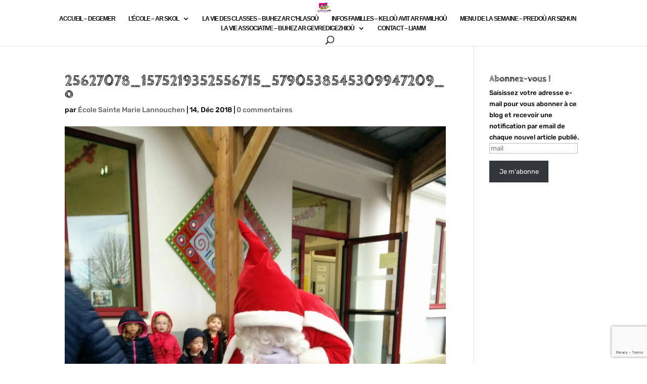

--- FILE ---
content_type: text/html; charset=utf-8
request_url: https://www.google.com/recaptcha/api2/anchor?ar=1&k=6LdCSHQcAAAAAMSJ3ESDbhBI8_nwbrPgzUvNUyYy&co=aHR0cHM6Ly9lY29sZXNhaW50ZW1hcmllbGFuZGl2aXNpYXUuZnI6NDQz&hl=en&v=PoyoqOPhxBO7pBk68S4YbpHZ&size=invisible&anchor-ms=20000&execute-ms=30000&cb=vpzllprlbu4g
body_size: 48661
content:
<!DOCTYPE HTML><html dir="ltr" lang="en"><head><meta http-equiv="Content-Type" content="text/html; charset=UTF-8">
<meta http-equiv="X-UA-Compatible" content="IE=edge">
<title>reCAPTCHA</title>
<style type="text/css">
/* cyrillic-ext */
@font-face {
  font-family: 'Roboto';
  font-style: normal;
  font-weight: 400;
  font-stretch: 100%;
  src: url(//fonts.gstatic.com/s/roboto/v48/KFO7CnqEu92Fr1ME7kSn66aGLdTylUAMa3GUBHMdazTgWw.woff2) format('woff2');
  unicode-range: U+0460-052F, U+1C80-1C8A, U+20B4, U+2DE0-2DFF, U+A640-A69F, U+FE2E-FE2F;
}
/* cyrillic */
@font-face {
  font-family: 'Roboto';
  font-style: normal;
  font-weight: 400;
  font-stretch: 100%;
  src: url(//fonts.gstatic.com/s/roboto/v48/KFO7CnqEu92Fr1ME7kSn66aGLdTylUAMa3iUBHMdazTgWw.woff2) format('woff2');
  unicode-range: U+0301, U+0400-045F, U+0490-0491, U+04B0-04B1, U+2116;
}
/* greek-ext */
@font-face {
  font-family: 'Roboto';
  font-style: normal;
  font-weight: 400;
  font-stretch: 100%;
  src: url(//fonts.gstatic.com/s/roboto/v48/KFO7CnqEu92Fr1ME7kSn66aGLdTylUAMa3CUBHMdazTgWw.woff2) format('woff2');
  unicode-range: U+1F00-1FFF;
}
/* greek */
@font-face {
  font-family: 'Roboto';
  font-style: normal;
  font-weight: 400;
  font-stretch: 100%;
  src: url(//fonts.gstatic.com/s/roboto/v48/KFO7CnqEu92Fr1ME7kSn66aGLdTylUAMa3-UBHMdazTgWw.woff2) format('woff2');
  unicode-range: U+0370-0377, U+037A-037F, U+0384-038A, U+038C, U+038E-03A1, U+03A3-03FF;
}
/* math */
@font-face {
  font-family: 'Roboto';
  font-style: normal;
  font-weight: 400;
  font-stretch: 100%;
  src: url(//fonts.gstatic.com/s/roboto/v48/KFO7CnqEu92Fr1ME7kSn66aGLdTylUAMawCUBHMdazTgWw.woff2) format('woff2');
  unicode-range: U+0302-0303, U+0305, U+0307-0308, U+0310, U+0312, U+0315, U+031A, U+0326-0327, U+032C, U+032F-0330, U+0332-0333, U+0338, U+033A, U+0346, U+034D, U+0391-03A1, U+03A3-03A9, U+03B1-03C9, U+03D1, U+03D5-03D6, U+03F0-03F1, U+03F4-03F5, U+2016-2017, U+2034-2038, U+203C, U+2040, U+2043, U+2047, U+2050, U+2057, U+205F, U+2070-2071, U+2074-208E, U+2090-209C, U+20D0-20DC, U+20E1, U+20E5-20EF, U+2100-2112, U+2114-2115, U+2117-2121, U+2123-214F, U+2190, U+2192, U+2194-21AE, U+21B0-21E5, U+21F1-21F2, U+21F4-2211, U+2213-2214, U+2216-22FF, U+2308-230B, U+2310, U+2319, U+231C-2321, U+2336-237A, U+237C, U+2395, U+239B-23B7, U+23D0, U+23DC-23E1, U+2474-2475, U+25AF, U+25B3, U+25B7, U+25BD, U+25C1, U+25CA, U+25CC, U+25FB, U+266D-266F, U+27C0-27FF, U+2900-2AFF, U+2B0E-2B11, U+2B30-2B4C, U+2BFE, U+3030, U+FF5B, U+FF5D, U+1D400-1D7FF, U+1EE00-1EEFF;
}
/* symbols */
@font-face {
  font-family: 'Roboto';
  font-style: normal;
  font-weight: 400;
  font-stretch: 100%;
  src: url(//fonts.gstatic.com/s/roboto/v48/KFO7CnqEu92Fr1ME7kSn66aGLdTylUAMaxKUBHMdazTgWw.woff2) format('woff2');
  unicode-range: U+0001-000C, U+000E-001F, U+007F-009F, U+20DD-20E0, U+20E2-20E4, U+2150-218F, U+2190, U+2192, U+2194-2199, U+21AF, U+21E6-21F0, U+21F3, U+2218-2219, U+2299, U+22C4-22C6, U+2300-243F, U+2440-244A, U+2460-24FF, U+25A0-27BF, U+2800-28FF, U+2921-2922, U+2981, U+29BF, U+29EB, U+2B00-2BFF, U+4DC0-4DFF, U+FFF9-FFFB, U+10140-1018E, U+10190-1019C, U+101A0, U+101D0-101FD, U+102E0-102FB, U+10E60-10E7E, U+1D2C0-1D2D3, U+1D2E0-1D37F, U+1F000-1F0FF, U+1F100-1F1AD, U+1F1E6-1F1FF, U+1F30D-1F30F, U+1F315, U+1F31C, U+1F31E, U+1F320-1F32C, U+1F336, U+1F378, U+1F37D, U+1F382, U+1F393-1F39F, U+1F3A7-1F3A8, U+1F3AC-1F3AF, U+1F3C2, U+1F3C4-1F3C6, U+1F3CA-1F3CE, U+1F3D4-1F3E0, U+1F3ED, U+1F3F1-1F3F3, U+1F3F5-1F3F7, U+1F408, U+1F415, U+1F41F, U+1F426, U+1F43F, U+1F441-1F442, U+1F444, U+1F446-1F449, U+1F44C-1F44E, U+1F453, U+1F46A, U+1F47D, U+1F4A3, U+1F4B0, U+1F4B3, U+1F4B9, U+1F4BB, U+1F4BF, U+1F4C8-1F4CB, U+1F4D6, U+1F4DA, U+1F4DF, U+1F4E3-1F4E6, U+1F4EA-1F4ED, U+1F4F7, U+1F4F9-1F4FB, U+1F4FD-1F4FE, U+1F503, U+1F507-1F50B, U+1F50D, U+1F512-1F513, U+1F53E-1F54A, U+1F54F-1F5FA, U+1F610, U+1F650-1F67F, U+1F687, U+1F68D, U+1F691, U+1F694, U+1F698, U+1F6AD, U+1F6B2, U+1F6B9-1F6BA, U+1F6BC, U+1F6C6-1F6CF, U+1F6D3-1F6D7, U+1F6E0-1F6EA, U+1F6F0-1F6F3, U+1F6F7-1F6FC, U+1F700-1F7FF, U+1F800-1F80B, U+1F810-1F847, U+1F850-1F859, U+1F860-1F887, U+1F890-1F8AD, U+1F8B0-1F8BB, U+1F8C0-1F8C1, U+1F900-1F90B, U+1F93B, U+1F946, U+1F984, U+1F996, U+1F9E9, U+1FA00-1FA6F, U+1FA70-1FA7C, U+1FA80-1FA89, U+1FA8F-1FAC6, U+1FACE-1FADC, U+1FADF-1FAE9, U+1FAF0-1FAF8, U+1FB00-1FBFF;
}
/* vietnamese */
@font-face {
  font-family: 'Roboto';
  font-style: normal;
  font-weight: 400;
  font-stretch: 100%;
  src: url(//fonts.gstatic.com/s/roboto/v48/KFO7CnqEu92Fr1ME7kSn66aGLdTylUAMa3OUBHMdazTgWw.woff2) format('woff2');
  unicode-range: U+0102-0103, U+0110-0111, U+0128-0129, U+0168-0169, U+01A0-01A1, U+01AF-01B0, U+0300-0301, U+0303-0304, U+0308-0309, U+0323, U+0329, U+1EA0-1EF9, U+20AB;
}
/* latin-ext */
@font-face {
  font-family: 'Roboto';
  font-style: normal;
  font-weight: 400;
  font-stretch: 100%;
  src: url(//fonts.gstatic.com/s/roboto/v48/KFO7CnqEu92Fr1ME7kSn66aGLdTylUAMa3KUBHMdazTgWw.woff2) format('woff2');
  unicode-range: U+0100-02BA, U+02BD-02C5, U+02C7-02CC, U+02CE-02D7, U+02DD-02FF, U+0304, U+0308, U+0329, U+1D00-1DBF, U+1E00-1E9F, U+1EF2-1EFF, U+2020, U+20A0-20AB, U+20AD-20C0, U+2113, U+2C60-2C7F, U+A720-A7FF;
}
/* latin */
@font-face {
  font-family: 'Roboto';
  font-style: normal;
  font-weight: 400;
  font-stretch: 100%;
  src: url(//fonts.gstatic.com/s/roboto/v48/KFO7CnqEu92Fr1ME7kSn66aGLdTylUAMa3yUBHMdazQ.woff2) format('woff2');
  unicode-range: U+0000-00FF, U+0131, U+0152-0153, U+02BB-02BC, U+02C6, U+02DA, U+02DC, U+0304, U+0308, U+0329, U+2000-206F, U+20AC, U+2122, U+2191, U+2193, U+2212, U+2215, U+FEFF, U+FFFD;
}
/* cyrillic-ext */
@font-face {
  font-family: 'Roboto';
  font-style: normal;
  font-weight: 500;
  font-stretch: 100%;
  src: url(//fonts.gstatic.com/s/roboto/v48/KFO7CnqEu92Fr1ME7kSn66aGLdTylUAMa3GUBHMdazTgWw.woff2) format('woff2');
  unicode-range: U+0460-052F, U+1C80-1C8A, U+20B4, U+2DE0-2DFF, U+A640-A69F, U+FE2E-FE2F;
}
/* cyrillic */
@font-face {
  font-family: 'Roboto';
  font-style: normal;
  font-weight: 500;
  font-stretch: 100%;
  src: url(//fonts.gstatic.com/s/roboto/v48/KFO7CnqEu92Fr1ME7kSn66aGLdTylUAMa3iUBHMdazTgWw.woff2) format('woff2');
  unicode-range: U+0301, U+0400-045F, U+0490-0491, U+04B0-04B1, U+2116;
}
/* greek-ext */
@font-face {
  font-family: 'Roboto';
  font-style: normal;
  font-weight: 500;
  font-stretch: 100%;
  src: url(//fonts.gstatic.com/s/roboto/v48/KFO7CnqEu92Fr1ME7kSn66aGLdTylUAMa3CUBHMdazTgWw.woff2) format('woff2');
  unicode-range: U+1F00-1FFF;
}
/* greek */
@font-face {
  font-family: 'Roboto';
  font-style: normal;
  font-weight: 500;
  font-stretch: 100%;
  src: url(//fonts.gstatic.com/s/roboto/v48/KFO7CnqEu92Fr1ME7kSn66aGLdTylUAMa3-UBHMdazTgWw.woff2) format('woff2');
  unicode-range: U+0370-0377, U+037A-037F, U+0384-038A, U+038C, U+038E-03A1, U+03A3-03FF;
}
/* math */
@font-face {
  font-family: 'Roboto';
  font-style: normal;
  font-weight: 500;
  font-stretch: 100%;
  src: url(//fonts.gstatic.com/s/roboto/v48/KFO7CnqEu92Fr1ME7kSn66aGLdTylUAMawCUBHMdazTgWw.woff2) format('woff2');
  unicode-range: U+0302-0303, U+0305, U+0307-0308, U+0310, U+0312, U+0315, U+031A, U+0326-0327, U+032C, U+032F-0330, U+0332-0333, U+0338, U+033A, U+0346, U+034D, U+0391-03A1, U+03A3-03A9, U+03B1-03C9, U+03D1, U+03D5-03D6, U+03F0-03F1, U+03F4-03F5, U+2016-2017, U+2034-2038, U+203C, U+2040, U+2043, U+2047, U+2050, U+2057, U+205F, U+2070-2071, U+2074-208E, U+2090-209C, U+20D0-20DC, U+20E1, U+20E5-20EF, U+2100-2112, U+2114-2115, U+2117-2121, U+2123-214F, U+2190, U+2192, U+2194-21AE, U+21B0-21E5, U+21F1-21F2, U+21F4-2211, U+2213-2214, U+2216-22FF, U+2308-230B, U+2310, U+2319, U+231C-2321, U+2336-237A, U+237C, U+2395, U+239B-23B7, U+23D0, U+23DC-23E1, U+2474-2475, U+25AF, U+25B3, U+25B7, U+25BD, U+25C1, U+25CA, U+25CC, U+25FB, U+266D-266F, U+27C0-27FF, U+2900-2AFF, U+2B0E-2B11, U+2B30-2B4C, U+2BFE, U+3030, U+FF5B, U+FF5D, U+1D400-1D7FF, U+1EE00-1EEFF;
}
/* symbols */
@font-face {
  font-family: 'Roboto';
  font-style: normal;
  font-weight: 500;
  font-stretch: 100%;
  src: url(//fonts.gstatic.com/s/roboto/v48/KFO7CnqEu92Fr1ME7kSn66aGLdTylUAMaxKUBHMdazTgWw.woff2) format('woff2');
  unicode-range: U+0001-000C, U+000E-001F, U+007F-009F, U+20DD-20E0, U+20E2-20E4, U+2150-218F, U+2190, U+2192, U+2194-2199, U+21AF, U+21E6-21F0, U+21F3, U+2218-2219, U+2299, U+22C4-22C6, U+2300-243F, U+2440-244A, U+2460-24FF, U+25A0-27BF, U+2800-28FF, U+2921-2922, U+2981, U+29BF, U+29EB, U+2B00-2BFF, U+4DC0-4DFF, U+FFF9-FFFB, U+10140-1018E, U+10190-1019C, U+101A0, U+101D0-101FD, U+102E0-102FB, U+10E60-10E7E, U+1D2C0-1D2D3, U+1D2E0-1D37F, U+1F000-1F0FF, U+1F100-1F1AD, U+1F1E6-1F1FF, U+1F30D-1F30F, U+1F315, U+1F31C, U+1F31E, U+1F320-1F32C, U+1F336, U+1F378, U+1F37D, U+1F382, U+1F393-1F39F, U+1F3A7-1F3A8, U+1F3AC-1F3AF, U+1F3C2, U+1F3C4-1F3C6, U+1F3CA-1F3CE, U+1F3D4-1F3E0, U+1F3ED, U+1F3F1-1F3F3, U+1F3F5-1F3F7, U+1F408, U+1F415, U+1F41F, U+1F426, U+1F43F, U+1F441-1F442, U+1F444, U+1F446-1F449, U+1F44C-1F44E, U+1F453, U+1F46A, U+1F47D, U+1F4A3, U+1F4B0, U+1F4B3, U+1F4B9, U+1F4BB, U+1F4BF, U+1F4C8-1F4CB, U+1F4D6, U+1F4DA, U+1F4DF, U+1F4E3-1F4E6, U+1F4EA-1F4ED, U+1F4F7, U+1F4F9-1F4FB, U+1F4FD-1F4FE, U+1F503, U+1F507-1F50B, U+1F50D, U+1F512-1F513, U+1F53E-1F54A, U+1F54F-1F5FA, U+1F610, U+1F650-1F67F, U+1F687, U+1F68D, U+1F691, U+1F694, U+1F698, U+1F6AD, U+1F6B2, U+1F6B9-1F6BA, U+1F6BC, U+1F6C6-1F6CF, U+1F6D3-1F6D7, U+1F6E0-1F6EA, U+1F6F0-1F6F3, U+1F6F7-1F6FC, U+1F700-1F7FF, U+1F800-1F80B, U+1F810-1F847, U+1F850-1F859, U+1F860-1F887, U+1F890-1F8AD, U+1F8B0-1F8BB, U+1F8C0-1F8C1, U+1F900-1F90B, U+1F93B, U+1F946, U+1F984, U+1F996, U+1F9E9, U+1FA00-1FA6F, U+1FA70-1FA7C, U+1FA80-1FA89, U+1FA8F-1FAC6, U+1FACE-1FADC, U+1FADF-1FAE9, U+1FAF0-1FAF8, U+1FB00-1FBFF;
}
/* vietnamese */
@font-face {
  font-family: 'Roboto';
  font-style: normal;
  font-weight: 500;
  font-stretch: 100%;
  src: url(//fonts.gstatic.com/s/roboto/v48/KFO7CnqEu92Fr1ME7kSn66aGLdTylUAMa3OUBHMdazTgWw.woff2) format('woff2');
  unicode-range: U+0102-0103, U+0110-0111, U+0128-0129, U+0168-0169, U+01A0-01A1, U+01AF-01B0, U+0300-0301, U+0303-0304, U+0308-0309, U+0323, U+0329, U+1EA0-1EF9, U+20AB;
}
/* latin-ext */
@font-face {
  font-family: 'Roboto';
  font-style: normal;
  font-weight: 500;
  font-stretch: 100%;
  src: url(//fonts.gstatic.com/s/roboto/v48/KFO7CnqEu92Fr1ME7kSn66aGLdTylUAMa3KUBHMdazTgWw.woff2) format('woff2');
  unicode-range: U+0100-02BA, U+02BD-02C5, U+02C7-02CC, U+02CE-02D7, U+02DD-02FF, U+0304, U+0308, U+0329, U+1D00-1DBF, U+1E00-1E9F, U+1EF2-1EFF, U+2020, U+20A0-20AB, U+20AD-20C0, U+2113, U+2C60-2C7F, U+A720-A7FF;
}
/* latin */
@font-face {
  font-family: 'Roboto';
  font-style: normal;
  font-weight: 500;
  font-stretch: 100%;
  src: url(//fonts.gstatic.com/s/roboto/v48/KFO7CnqEu92Fr1ME7kSn66aGLdTylUAMa3yUBHMdazQ.woff2) format('woff2');
  unicode-range: U+0000-00FF, U+0131, U+0152-0153, U+02BB-02BC, U+02C6, U+02DA, U+02DC, U+0304, U+0308, U+0329, U+2000-206F, U+20AC, U+2122, U+2191, U+2193, U+2212, U+2215, U+FEFF, U+FFFD;
}
/* cyrillic-ext */
@font-face {
  font-family: 'Roboto';
  font-style: normal;
  font-weight: 900;
  font-stretch: 100%;
  src: url(//fonts.gstatic.com/s/roboto/v48/KFO7CnqEu92Fr1ME7kSn66aGLdTylUAMa3GUBHMdazTgWw.woff2) format('woff2');
  unicode-range: U+0460-052F, U+1C80-1C8A, U+20B4, U+2DE0-2DFF, U+A640-A69F, U+FE2E-FE2F;
}
/* cyrillic */
@font-face {
  font-family: 'Roboto';
  font-style: normal;
  font-weight: 900;
  font-stretch: 100%;
  src: url(//fonts.gstatic.com/s/roboto/v48/KFO7CnqEu92Fr1ME7kSn66aGLdTylUAMa3iUBHMdazTgWw.woff2) format('woff2');
  unicode-range: U+0301, U+0400-045F, U+0490-0491, U+04B0-04B1, U+2116;
}
/* greek-ext */
@font-face {
  font-family: 'Roboto';
  font-style: normal;
  font-weight: 900;
  font-stretch: 100%;
  src: url(//fonts.gstatic.com/s/roboto/v48/KFO7CnqEu92Fr1ME7kSn66aGLdTylUAMa3CUBHMdazTgWw.woff2) format('woff2');
  unicode-range: U+1F00-1FFF;
}
/* greek */
@font-face {
  font-family: 'Roboto';
  font-style: normal;
  font-weight: 900;
  font-stretch: 100%;
  src: url(//fonts.gstatic.com/s/roboto/v48/KFO7CnqEu92Fr1ME7kSn66aGLdTylUAMa3-UBHMdazTgWw.woff2) format('woff2');
  unicode-range: U+0370-0377, U+037A-037F, U+0384-038A, U+038C, U+038E-03A1, U+03A3-03FF;
}
/* math */
@font-face {
  font-family: 'Roboto';
  font-style: normal;
  font-weight: 900;
  font-stretch: 100%;
  src: url(//fonts.gstatic.com/s/roboto/v48/KFO7CnqEu92Fr1ME7kSn66aGLdTylUAMawCUBHMdazTgWw.woff2) format('woff2');
  unicode-range: U+0302-0303, U+0305, U+0307-0308, U+0310, U+0312, U+0315, U+031A, U+0326-0327, U+032C, U+032F-0330, U+0332-0333, U+0338, U+033A, U+0346, U+034D, U+0391-03A1, U+03A3-03A9, U+03B1-03C9, U+03D1, U+03D5-03D6, U+03F0-03F1, U+03F4-03F5, U+2016-2017, U+2034-2038, U+203C, U+2040, U+2043, U+2047, U+2050, U+2057, U+205F, U+2070-2071, U+2074-208E, U+2090-209C, U+20D0-20DC, U+20E1, U+20E5-20EF, U+2100-2112, U+2114-2115, U+2117-2121, U+2123-214F, U+2190, U+2192, U+2194-21AE, U+21B0-21E5, U+21F1-21F2, U+21F4-2211, U+2213-2214, U+2216-22FF, U+2308-230B, U+2310, U+2319, U+231C-2321, U+2336-237A, U+237C, U+2395, U+239B-23B7, U+23D0, U+23DC-23E1, U+2474-2475, U+25AF, U+25B3, U+25B7, U+25BD, U+25C1, U+25CA, U+25CC, U+25FB, U+266D-266F, U+27C0-27FF, U+2900-2AFF, U+2B0E-2B11, U+2B30-2B4C, U+2BFE, U+3030, U+FF5B, U+FF5D, U+1D400-1D7FF, U+1EE00-1EEFF;
}
/* symbols */
@font-face {
  font-family: 'Roboto';
  font-style: normal;
  font-weight: 900;
  font-stretch: 100%;
  src: url(//fonts.gstatic.com/s/roboto/v48/KFO7CnqEu92Fr1ME7kSn66aGLdTylUAMaxKUBHMdazTgWw.woff2) format('woff2');
  unicode-range: U+0001-000C, U+000E-001F, U+007F-009F, U+20DD-20E0, U+20E2-20E4, U+2150-218F, U+2190, U+2192, U+2194-2199, U+21AF, U+21E6-21F0, U+21F3, U+2218-2219, U+2299, U+22C4-22C6, U+2300-243F, U+2440-244A, U+2460-24FF, U+25A0-27BF, U+2800-28FF, U+2921-2922, U+2981, U+29BF, U+29EB, U+2B00-2BFF, U+4DC0-4DFF, U+FFF9-FFFB, U+10140-1018E, U+10190-1019C, U+101A0, U+101D0-101FD, U+102E0-102FB, U+10E60-10E7E, U+1D2C0-1D2D3, U+1D2E0-1D37F, U+1F000-1F0FF, U+1F100-1F1AD, U+1F1E6-1F1FF, U+1F30D-1F30F, U+1F315, U+1F31C, U+1F31E, U+1F320-1F32C, U+1F336, U+1F378, U+1F37D, U+1F382, U+1F393-1F39F, U+1F3A7-1F3A8, U+1F3AC-1F3AF, U+1F3C2, U+1F3C4-1F3C6, U+1F3CA-1F3CE, U+1F3D4-1F3E0, U+1F3ED, U+1F3F1-1F3F3, U+1F3F5-1F3F7, U+1F408, U+1F415, U+1F41F, U+1F426, U+1F43F, U+1F441-1F442, U+1F444, U+1F446-1F449, U+1F44C-1F44E, U+1F453, U+1F46A, U+1F47D, U+1F4A3, U+1F4B0, U+1F4B3, U+1F4B9, U+1F4BB, U+1F4BF, U+1F4C8-1F4CB, U+1F4D6, U+1F4DA, U+1F4DF, U+1F4E3-1F4E6, U+1F4EA-1F4ED, U+1F4F7, U+1F4F9-1F4FB, U+1F4FD-1F4FE, U+1F503, U+1F507-1F50B, U+1F50D, U+1F512-1F513, U+1F53E-1F54A, U+1F54F-1F5FA, U+1F610, U+1F650-1F67F, U+1F687, U+1F68D, U+1F691, U+1F694, U+1F698, U+1F6AD, U+1F6B2, U+1F6B9-1F6BA, U+1F6BC, U+1F6C6-1F6CF, U+1F6D3-1F6D7, U+1F6E0-1F6EA, U+1F6F0-1F6F3, U+1F6F7-1F6FC, U+1F700-1F7FF, U+1F800-1F80B, U+1F810-1F847, U+1F850-1F859, U+1F860-1F887, U+1F890-1F8AD, U+1F8B0-1F8BB, U+1F8C0-1F8C1, U+1F900-1F90B, U+1F93B, U+1F946, U+1F984, U+1F996, U+1F9E9, U+1FA00-1FA6F, U+1FA70-1FA7C, U+1FA80-1FA89, U+1FA8F-1FAC6, U+1FACE-1FADC, U+1FADF-1FAE9, U+1FAF0-1FAF8, U+1FB00-1FBFF;
}
/* vietnamese */
@font-face {
  font-family: 'Roboto';
  font-style: normal;
  font-weight: 900;
  font-stretch: 100%;
  src: url(//fonts.gstatic.com/s/roboto/v48/KFO7CnqEu92Fr1ME7kSn66aGLdTylUAMa3OUBHMdazTgWw.woff2) format('woff2');
  unicode-range: U+0102-0103, U+0110-0111, U+0128-0129, U+0168-0169, U+01A0-01A1, U+01AF-01B0, U+0300-0301, U+0303-0304, U+0308-0309, U+0323, U+0329, U+1EA0-1EF9, U+20AB;
}
/* latin-ext */
@font-face {
  font-family: 'Roboto';
  font-style: normal;
  font-weight: 900;
  font-stretch: 100%;
  src: url(//fonts.gstatic.com/s/roboto/v48/KFO7CnqEu92Fr1ME7kSn66aGLdTylUAMa3KUBHMdazTgWw.woff2) format('woff2');
  unicode-range: U+0100-02BA, U+02BD-02C5, U+02C7-02CC, U+02CE-02D7, U+02DD-02FF, U+0304, U+0308, U+0329, U+1D00-1DBF, U+1E00-1E9F, U+1EF2-1EFF, U+2020, U+20A0-20AB, U+20AD-20C0, U+2113, U+2C60-2C7F, U+A720-A7FF;
}
/* latin */
@font-face {
  font-family: 'Roboto';
  font-style: normal;
  font-weight: 900;
  font-stretch: 100%;
  src: url(//fonts.gstatic.com/s/roboto/v48/KFO7CnqEu92Fr1ME7kSn66aGLdTylUAMa3yUBHMdazQ.woff2) format('woff2');
  unicode-range: U+0000-00FF, U+0131, U+0152-0153, U+02BB-02BC, U+02C6, U+02DA, U+02DC, U+0304, U+0308, U+0329, U+2000-206F, U+20AC, U+2122, U+2191, U+2193, U+2212, U+2215, U+FEFF, U+FFFD;
}

</style>
<link rel="stylesheet" type="text/css" href="https://www.gstatic.com/recaptcha/releases/PoyoqOPhxBO7pBk68S4YbpHZ/styles__ltr.css">
<script nonce="YGzG34Qz3MohtkqYTq6WTQ" type="text/javascript">window['__recaptcha_api'] = 'https://www.google.com/recaptcha/api2/';</script>
<script type="text/javascript" src="https://www.gstatic.com/recaptcha/releases/PoyoqOPhxBO7pBk68S4YbpHZ/recaptcha__en.js" nonce="YGzG34Qz3MohtkqYTq6WTQ">
      
    </script></head>
<body><div id="rc-anchor-alert" class="rc-anchor-alert"></div>
<input type="hidden" id="recaptcha-token" value="[base64]">
<script type="text/javascript" nonce="YGzG34Qz3MohtkqYTq6WTQ">
      recaptcha.anchor.Main.init("[\x22ainput\x22,[\x22bgdata\x22,\x22\x22,\[base64]/[base64]/[base64]/bmV3IHJbeF0oY1swXSk6RT09Mj9uZXcgclt4XShjWzBdLGNbMV0pOkU9PTM/bmV3IHJbeF0oY1swXSxjWzFdLGNbMl0pOkU9PTQ/[base64]/[base64]/[base64]/[base64]/[base64]/[base64]/[base64]/[base64]\x22,\[base64]\\u003d\\u003d\x22,\x22M3RqD8KUw4XDv8KWwoYpw77DocOhUMO8w7tNwpIGfy7DscK1w5gEUTNjwpZmKRbClhrCugnCuBdKw7QZUMKxwq3DsD5Wwq9mJ2DDoR3CmcK/E3dHw6ADdMKVwp06VsKfw5AcPkPCoUTDmA5jwrnDjMK2w7csw6FzNwvDuMONw4HDvSgMwpTCninDpcOwLnZcw4N7HMOew7F9M8Omd8KlfcKhwqnCt8KZwrMQMMK1w7U7BxbCvzwDGE/DoQlxX8KfEMOVKDE7w65ZwpXDoMO8RcOpw5zDnMOgRsOhU8OyRsK1wozDvHDDrCQTWh8HwpXCl8K/[base64]/[base64]/wp/CuD7DpD7CgcOCeUNvwrQNwpZRXcKsej/CiMOOw77CpxHCp0pfw5nDjknDgDTCgRVvwpvDr8OowoMWw6kFXsKyKGrCkMK6AMOhwrbDuQkQwqPDisKBARMmRMOhBEwNQMO9dXXDl8Kjw4vDrGtEJQoOw7fCkMOZw4RRwrPDnlrCnBJ/w7zCmTNQwrgsZiUlTn/Ck8K/w6DCr8Kuw7INNjHCpxxQwolhLcKLc8K1wrHCkBQFVxDCi27DuWcJw6kJw7PDqCtfcntRBsKKw4pMw4VowrIYw5jDrSDCrSjCrMKKwq/DjSg/ZsKewpHDjxkTbMO7w47DkcKHw6vDom3Cq1NUXsOPFcKnA8Khw4fDn8KgHxl4wovCtsO/[base64]/ZMOrw7RWHXLDlEsRWxgswq5Tw44WdcKcJsOrw5jDogXCtgRJYl/DjgfDiMKELsKIZzkzw6gKfyfChGswwrEGw5HDn8KAK2DCmGfDvMKvVsK5fcOuw4cZfsOGd8KzK0rCuB9tGcO6wqfCjQA9w6PDhsO5dcKbe8KEMV95w7Zxw7NVw5MrCBUpQx/CoyDCmsOAHS4Xw4vCqMOlwq7CrCZiw7gBwr/CvznDuQQiwr/CvsONVcOvEMK6w5p2EsKUwr4Ow7nCs8KeWiwvKsOfBsKEw6HDt3cDw5MWwprClWzDiFVtCsO5w4gJwrcaN0bDlsOLeH/Dl1d4XcKFPFDDh0rDrSfChDNmEsK6BMKTw63DtsKWw4vDisK/RcK6w7XComLDu1HDsB1NwopRwp9IwrxOD8KywpTDqMOBCcKdwqTChAjDncKxUsO7wrvCvMOfw7XCqMKjw4x6wr4xw5FSZDHCoCfCh3IHDMOWVMKWZMO8w7/Digo/w6ltXknDkjRRwpEuOArDgMKiwrbDgcKawrTDvypfw4HCkcKWHsOqw5V6wrc3GcKQwot6fsKUw5/DvErCjcOJw5rCkAluYsKnwrlAGRjCmsKMEGTDq8OJOHl1aSjDqXfCtmxIw4QcUcKpW8OZw5/CtcK8HA/DnMO2wonCgsKWw55zw5l5csKQwpjCuMKGw5nDhGjChcKDAygoSG/DssK4wroEJQoSw6PDnGB3YcKIw4ULTMKAR1TDr3XChzvDvnU+VDjCpcK2wq8TLsO/EAPCvsK8EFBhwq/Do8KKwo3DgnrDiVZ+w5gOX8OlIMOqbyoPwqfCgyLDgsO8bGzCtV5jw7bCocKowrA+ecOSLAPDisKyW0TDqzVXWMO6eMKgwozDl8KVb8KDMcOAIHRrwp7CtcKUwp/CqsK5ISDCvcO7w5NzBMKKw7nDrcKkw51aCC3CrsKLEwIVDQzDgsOtw7vCpMKUaGICeMOvG8OjwqAtwqg3RVXDrMOFwqoOwr3CtWnDmHLDm8K3YMKIZyUHCMO2wpBbwpnDugjDucOAUsO/dTXDosKsWsK6w7wbcBswN2lEbMOmeVHCkMOHR8Omw4jDjMOGL8ODw4BcwoDCqMKXw6sRw7ITEcOeBgpLw4NsTMONw6hlwr89wp3DqcK5wr/[base64]/w7EsZcO0V2XClQXChg/CkEZOCsKYJsKtWsOPHMO2QMOzw7RcCVt4HzzCjcONSh/DlsKlw7PDlTjCqMOiw6teRRjDr2vCoAtwwol6Q8KJTcOtwqBlSXwMQsOQwolTKMKveTPDpTzCoDE5Dy0QV8K7wrlSUsKfwpt1wplFw7vCkFNXwpx/ehnDqcOFL8OXJCrDohRtIHPDsSnCpMK6V8KGdRVXUirDoMK4wq/Cq3DDhB1uwr/[base64]/Cmw3Di2BLw7PCmidmw4TDhMOSAsOqVcO1Mw/[base64]/KMOUw41ywo1Cw547Fi7DisKLwr9tM8Ktwqk3TsK+wq1lwojCpCxjf8KiworCjcKDw55pw6zDqjbDi2gGPxM4bkHDjcKNw7VrUW0Zw5TDkMK4w4rCgjjCicOgcFE9wrrDvnksFsKcwrvDu8OJX8O5GMOfwqTDu1UbP0rDiEjCtsO4w6XDkUPDjMKSEAXClcOdw7UsaF/Cq0XDkQTDtCbCqRUQw4zDsjlTVDpGTsKpc0cGd3/DjcOQfyBVc8KFPcK4wqMSw4kST8KJWWAywp/CssKqbCbDu8KLN8Kvw6xLwrZofj4Ewo/CtA/Coxhpw7VGw5E8KcOSwoZKbi/CqMKZe1opw5jDs8Klw6LDjcOuworDu1vDhk/CoV/[base64]/DnVDDo37DjXTDoCrCtW/DnCkPXULDpj9YThddb8K8ZTvDqMOIwrrDo8OCw4REw4A5w7/Do1XCjWx0dsK6ARY2Kh7ChMOzFTHDicO7wpHDmhx3IX/[base64]/[base64]/[base64]/w6bCr8K0DxUawqgaEhQkwrrDuhhnwoVnwo/Dh8K4wrxiFUwdS8OOw69fwpg2cw5WesKHwq4ZenVgZhjDnGPDjgYcw6bCplvCocOFKX4uTMKQwqfCnwfCnhk4JzLDksKowrE9wqQQEcK7w4HDiMKrwofDicOqwrTCr8KMCsO/wq/DhjjDvcKxw6ACUMKSeGBaw7rDicODw6/CmF/[base64]/[base64]/Cp8OUJy4Mb8KtTwbDvj7CtTrCt8O+JsKpLAPCqMKTTQTCrMOlfMOfZU/Cg0jDhCHCsxUibsOkwq1Ew5jDhcKxw6PCkX3Ck2BQShxdPkFaccKRQhhZw67CrsKNHiIYHcOpLSMawobDrcOFwrB0w4nDpE/DjyzChsKRJEjDom8MGkZMB30Rw4Nbw7nDs0zChcOsw6zClXMBw73CkEUWwq3CohEqfRnCkF/[base64]/CrEDCtXnDjhbDqBk0wpzClcOKw5nDrHYpBHJiwqt3YsK9wrcPwrPCpzvDrA/Cp35PWgLCmsO3w4rCu8OBfyrDvF7CvWHCowzCsMKzBMKAEsOrwq5iVcKYw5JQYMK1w6wTNcOuw6hUZilLTFjDq8OkAyzCmxTDtmjDgRrDk0pyCsKrZAsgw4jDp8Ksw69rwrdRCcOKeCzDtQLCrMKpw5FXFADCj8OMwo9idcKbwpnCtcKLVMO6w5bChFMqw4nDgBh/f8OHwovCk8KJD8K3K8KOw7gEYcOew7x/XcK/w6DDoSvDgsOdbxzCr8KVWcOwLsO5w7jDl8OhVw/DrcOIwrXCr8OhUsK9worDo8Oew5FwwpI+Phomw4RgbnotGA/DinrDjsOYEsKdcsO0w745K8K+HMK/w4Qowp/Cg8K+w7zDrhXCtcOQV8KuQi5LZz/DsMOEGMOow7zDlsKzwpNpw77Dv08aLWTCoAMca1kEOHATw5I5FsOdwrlQCR7CrDvDjcKHwrVywrwoFsKxMlPDgy8wNMKSfh1Uw7rCp8ONLcK+RXkew5twFVfCq8O8eSTDtz9LwpTCgMKyw6xgw7PDqcKdFsObNUHCo0XCsMOLwrHCkXUYwp/DtMOIwqHDtBoew7d8w7cjf8KUH8Kiw5vDtTJqwoluwonDtXQYwobDtsOXBCrDpsKLBMOdJEUxflPDjRt0woHCosO6C8KPw7vCkMOONF81w7dQwpUuXMODZcKGADwlD8O/WCQAw5cSEsK5w7TCk1A2YMKAeMOScsKZw7dBwoU7wojCm8O4w5nCuiBVR2XCksKWw4Qpw7MkMw/DqTDDqsO8IQDDnsK5wp/[base64]/ClR/CoMKeMzorw45tBzfCnmUTwpYiJ8Oawqo7DMOfRQLCv1xqwp8pw6vDgz1WwoNTCsOccnnCoxbDt1pNOQhwwrNhw5rCuUt0wqJtw5t/[base64]/[base64]/w7rCgQM6wrvClHrDhMK7wo8Nw7tXcsOdOABWwrfDrgrCnlXDtGLDvk3ChsOfL0Nowog+w5nCmznCvsO1w48Uwq97JsOQwpLDl8KrwpDCoCUswrPDkMO6ViIjwobClgBtd0ZXw6PCiEA3L2zDkwTCrW/Dh8OAw7XDii3DgXvDlcKWBk1Lw7/DmcOAwo/DusO/UsKCwqI3e3rDn2A7w5vDpFkkCMKKVcOjDCbCmsOAKMOTZMKMwodEwojCv17CqsOXV8KleMOUwqM9csOQw65dw4bDh8OvW1YMWsKIw6xlecKDeH3DpsO4wq52YMOdw4/[base64]/w5hWwrHDg8ODCcOCHyEJDMK/aTJ1N8OKKcKSVMOcLMOSw5nDj1zDg8OMw7zCqjXDuyVtKRjDkxYlw6lGw4MVwqDCty3DhRLDhsKXPcO2woR0wrjDvMKZw53Do2hqKsKwI8KPw5PCo8OZCTNsY3XCoXYQwr/DkUtxw4LCjGTCuU1Rw5E9LW/CkMKwwrwFw6DDilFaQcKdHMK1Q8K+dTUGGsKJQcKZw5JvBlvCkljCi8KVdmhGPwcSwoEAecKow7tgw5nCjGlCw4/Dny3Dv8OJw73DoRzCjCrDoQFzwrjDhzQKZsOSOFDCrgXDrMKIw7Y9FBFWwpZMecOfWMOONE4HaDzDmifDmcKhDsOlc8OMXm/DkMKUVcOcb2LCkgvCncKnGMOTwqHDnSoJRkY2wrvDisOgw6bDi8OTw7/CocKBPABWw7fDtXXDtMOvwqwPQH3CucO6fyBnwoXDo8K5w4QEw4nCoCgyw4AMwqlZWFPDliY6w5nDssOKI8KXw6Z5PC1OMhDDsMKbGFzCrMOyBnJ2wpLCllRAw6DDv8OOSsO1w5/CtMOMVmsGEMOuwqAXY8OQLHsZJsOew5bCs8Oew43Cj8K3N8KAwrwbHcO4wr/CtRTDtsOaZzTDjjpOw7h2woPCiMK9wqpgXDjDvcOjUU9pMEE+wrnDmGxFw6PCgcK/[base64]/DpWFzZzV/RVjChcOPQsOaDj8RFU3DiQ0uJQskw4k8UGzDrhswITfCqyt9wpRwwoAiOMOIfsOxwrTDosO0ZcKJw6MhSScdfsKJwoDDscOrwqB/[base64]/wozCv8KREBJjw4vDqWBUw4TDu1RSw7vChMOcWkDDuTLCqMOIHBosw7bCrcKww4g9wpPDgcOPwopMwqnCm8KRNQ5RK1oNdMKDw7bCtHwcw7lSBkzDk8KsbMOTHsKkbFgzw4TDnB1vw6/Clw3DnMK1w7s7bcK8wqRHQMKrd8Kgw7gSw4zDrsOWWlPCqsKjw6/[base64]/CvsOcUMKfTMOME8OTG8KOCGsdw4UVw51wdMKzEMKLWH8Ewr7Cq8OBwpDCo0s3w7wjwpPDpsKuwppzFsKpwpjCimjCmELDo8Ovw442U8OUwpUBw6fDn8K/[base64]/wo/CmRvDsG/DlcKJwqHCjS3DljzCs8OMDMKyCMKBwoDCocOvMcKNf8OEw7DCtRbCq1fCtGIww7HCs8OgGQlawp/CkB9vw4I3w6trwqFPDnATwpgKw4RxSQ9gTGPCmkLDvsOKUBllwrYETDrCv3EgasK2GMOmw7/Cny/Cv8KRwoTCqsOVR8OMHhbCpy9Qw5PDg37DusOUwp8IworDv8KOGQfDsTdqwo/DqhBQfhPDp8OSwocEw4XDtxtCEsKHw49Awo7DvMO/w47DjnkLw6nCrcKfwqFxwphhM8OgwrXCj8KfOMKDS8KOw73Cq8Kgw45Iw7/DicKEw5RSYMK4fsOmGsOHw63Csk/CkcOOCQPDkk7CrVkQwobCosKgJsORwrAXw5ofB14uwrAaLsKdw4wLKGg1wrwhwrnDiBrCqMKRFUATw5nCpzxnJ8OvwqfDjMOxwpLCgVTCvsKyeTBKwpfDkjR8OcKpwrJDworCtsOfw6Bmw5FewpzCq3lobTfDi8OdAw0Ww6DCp8K1BCx/wrLCkTbCgAYgEzDCtWwQEjjChjrCrRdeRW3CusKmw5zChRLCqk0/AcOew7NrFsKKwpEOw7XCpsOyDhF1wqLCpW/CqzTDtDPDjwoJSsKXFMKQwqpgw6TDjxYywoTCqcKAw4TCnm/[base64]/DmFBcPsKLCFAlGn7DvMK3wqRkRTbDtMOcw6vCnMKDw5okwovCocO9w6XDkznDjsOAw6/ClhLCucOowrLDg8OAQXfCsMOsSsOhwqwTG8KpJMO8OsK2E34Ywr0RXcOeKk7DvDXDin3CjMK1OBfCrQPCoMKbwozDl2bCnMOqwq8IAXE/wrFOw48FwqbCt8K0eMKdecK8DxPCvcKsb8OUby1Vwq3DmMKOwqfCpMK/w67DgcO6w6E3w5zCmMOLd8O8LcO3w5ZCw7MOwo48Pl3DuMORYcOxw5QTw7pjwp85Dh1Cw5R0w757B8KPVXBowo3DmMOPw5rDhMK9UCLDoQrDpSbCmX/[base64]/DrcOqFSgaeTolw5HCjB5jXXkVNV/DmU3CuBQifHsWwoPDrWjCjj1pQGQxdlAaGsKuwolrfhfCksKYwq4ywrMbW8OFWMKqGgBPGMONwqpnwr5Qw7XCmMOVccOqF03DmcO0G8KJwrzCrApYw5nDqGzCuDfCu8Kww6LDqcONw50+w680AxwYwpd/Ky5PwoLDk8OWGsKuw5PCrMKww4IpNMKqMGxew685LMKaw6Abw71AYsKKw7taw5ZZwqXCvcOjWxzDnS/CqMKKw7nCiWhtB8OYwq/DrQwRClDDu2s7w5cZDMOtw4F9WEfDocKxUVYew4F+c8Ofw6XClsKPRcOqYsKWw5HDhsO+VCVDwpomQMKpN8O8w67DryvCrsOiw7zDqxBWdsKfAzjCgV0xw4duX0l/wo3DtHxvw7nCkcOGw64AA8Kewq3Dg8OgKMOmwpTDiMOBwqnCgjrDqFFEWWrDq8KlDE19wr7Dp8OKwr5Hw7vDnMOqwoHCoXNjCU0rwqM8wrjCgxYnw5I1w78Jw7XDrcOCXMKZacOowpPCrcOFwp/Co3o9w6XCjsOWBTssNMOBBDLDpnPCoRDChMKAcsK1w5/Ch8OSeVbDoMKNwqkiZcK7w6PDi1TCmMKBGU/Dn0LCvADDiG/DvcKEw5RDw63CrzTCqAQdw6sOwoVeEcOeJcOlw5ZOw71Twr7CklDDkVc+w43DggrDin/DqTM5wr7Dv8KOw71ZdTXDvBPCpMO9w5A7w7fDjsKQwo7CuUnCosOOwrPCtcOEw5otJU/ChkrDoCYmHlHDol4Ew4w/w4/CjErCl0HCqsKrwo7CoBIwwr/Cl8KLwrhvacOIwqptEUzDkUE9YsKyw7EMw6TCo8O4wqrCuMOnJyzDpsKEwqDCrUrDpcKvJ8K2w7/ClcKDwq7Dtx4CIMKIYGh8w6dewqpvwro+w7Ngw4zDnkUXBMO5wrNXw5dcKDUOwpDDoTDDqMKhwqvCsSHDl8Oyw5bDnMOWQ1deNkwUC0oHOMOSw5PDgMKqw4RqKwUBEcKKwr4GZkvDvntvTn/[base64]/[base64]/w6JkwpVTwocKw49tMMKJBMOeH3nDscKibX0OYMO+w5Msw7fDklPCsRBGw5zCosOzwrBeA8KgCV/DmMObDMO2eAbCq1zDicK1UBFsAgvDpsOZWH/[base64]/DscKSUAYMwqZvB8ODwoPDtsKPD8KML8Kyw5xYwpoWwqnDogbCuMKQKj0BTEfCujnCllMxb0hHRF/[base64]/[base64]/w4BAXcO6w4XDgyksZWXCosOgw5JDJsODRHjDpMOIw4XCk8KIwqIawpV9ayRMEG/CghrChWHDl3/DlsKuZMOkSMO5D3XDgsOzUWLDqlRpdHPDv8KQdMOYwpALFAwkFcKSfcKOw7ctfsOCwqLDv1QhQRrCmBMIwrAowqTDkE3DuHwXw49VwovDikfClcKYFMK3w7/Cu3dFw7XDiE49aMKidFknw7BWw5wLw7Newq1HU8OoOsO/cMOKJ8OOdMODwq/DlBbCoRLCpsOdwobCo8KkfXjDljIuwpDCjsO6wqTCj8OBOGtzw4R+wprDuSgBI8OdwoLCph8Owp50w4soD8OswoPDrkEKYBYdEcKBfsOtw7EZRsKnBnbDkMKMAcORFsOqwooMUcOFb8Ktw4UWdj7CoWPDtUB8w6xAYAnDksKXSMODwoxsccODUsKeFwXCh8OHbMOUw5/ChcKgYlh3wptTw7jCtUQXw67Dhz0OwonCkcK0XnlyDGAAQ8KrT0DCij86VBxRRBjCiBfDqMOiDzV6w6JAA8KSOMKsYsK0wqkwwqzCuVcANFnCoQlRDjNAw6EIMHTCrcK2DH/CvTBPwqc2dR0Aw47DucOpw5vCksOHw4hvw5XCkFlcwpbDicK8w4/Ch8ODTUt0R8OLaQvDgsKYQcO6GBHCtBY0w5nCj8OYw6/DicKrw65WWcOQDGLDrMO/w4R2w7PDnR3CrsOidcOCJMOwWsKMQhkKw5FIHMOjBkfDr8OqdBbCsWTDoxA/VsOQw68XwpZTwoAIw4hswpEzw7FfKA0Kwqt9w5VlT2bDt8KCM8KodsK7PMKJV8O+bXvDsA8yw49tRirCgMO/AmIQYsKKYTXDrMO2YcOCwqvDjMKOai7CksKLLhfCncKhw5TCnsOCw7k6L8K4wpMtICPCoy/DvnnCj8KWccKcecKaIlpJw7jDjTdCw5DCsT5+BcOkw5RvWWEuwovCj8OGKcKxdAgwISjDgsKuw6s8w5jCmXPDkF7CiCTCpEc0wpvCs8Ouw78afMKxwr7CjMOHw6w2YMOtwrvCqcK5E8O/IcOmwqBPNCEbwozDi2PCicO0AsOPwp09w7cNNsOAXMO4wq4Fwp8iYw/[base64]/CkMOLwoFHasOKZcO4AWnCusOxw7Mewq9QNGVdb8KGwqc2w74hwpcTW8KEwrsKwr1vH8O3CcOpw4ACwpDCg3HDicK7w7fDscKoOE8mM8OZNjfDt8KawoJrwp/CpMORCsKdwqrCrcOSw6MJScKWwowMajrCkxE+e8Kjw6XDiMOHw7cxd1HDowHDl8OvU3LDni8wZsKhOGvDo8OlVcKYMcO0wrNkL8OXwoLClcO6wozDhBBtFhLDhwMfw5NXw7oEHcKJwoPDucO1w5QEw4HDpj5Hw4PDnsKtwprDkTMAwpoFw4QOB8K+wpPCtz/CiEfDmMKfX8KRw6LDrsKgEcOfwpzCgsO0w4Mzw79STx3DmsKrKwxuwqTCkMOPwrzDisKiwrFXwq/DmcOuwr0Mw4fCucOvwqPCjsO2cxUnfyrDhMKPG8K5UhXDghUdN1/[base64]/[base64]/w4DCg8OiUAHDqcKFwoTDilRVwpXCpsO+w4Qtw57DgcOCA8OxGAdKwrLCqnzCmntrw7LCmh05w4nDpsOeZAkeOsK0ex1VcSvDvcK5ccOZwrXDrsO8KUsHwoo+XMKgXcKJDsOlVsK9DsOFwp/Cq8OGSGPDkSUow4HDqsK4QMKCw5N0w43DosOmPzdDZMO2w7bCncO2SgwMcMO2wqp3wrjDlkLCisO8wrV8W8KSQMOxHsKlwrTCv8O6UkxLw4Qqw6VQwrDCpm/[base64]/CtVHCusONw5LCv8KAw7zDocOTw544wpVye8OcwpVrWxbCo8OjB8KRwoUiw6DCrh/CpMO2w5TDtAzCo8KVPgtiw6/DpD01TgdjbTVKUCwHw4nDv1QoW8OjTMOuOxRJOMOHw4bDtBRvenXDkAxAfiYcF2LCv0jDmirDlR/Cq8OqWMO5C8KXTsK9LcOtEUA4KEZbcMK0SSAyw73DjMOJQMOfw7hAw7kPw7fDvsOHwronwpzCvW7CvMOwCcK3w4V2BB9WNCfChGkZRwDChyTCp0JfwqBMw5rDsglPFsOVC8O3fsOlw7bDkEknDRrDlMO7w4UCw7Y/[base64]/DmXhGworCvMKIwrRvay7CoMOMVcOrw7XChCvDrDw3wpZxwoAcw548AEDCqiYvwoTCpMOSTMK6FDPChsKEwrZqw7nDpXocwpNOPAbColLCnyd6wqARwrRcw6N5cTjCucKdw7UDeBJ/cQ4eeER0ZMOPWywqw4EDw73CicKuw4diAjABw6M4fxB9wpbCuMOjCRHDkkw+B8OlT2N2fsKbw6XDh8OswoccMMKbanAWNMKgYsOrwqg9XsKFZibCr8KYw6fDvMKkE8KqegTDicOywqbClzrDvcOcw6J/w4VQwp7DhcKNw7QuMjQ9WMKqw7gew4LCriUgwrUqZcOCw5oNwoojOMOaTcKCw7LDn8KHPsKQw7BSw57CpMKeYRwZO8OqHSzCj8Kvwrd9wpwWwrUewoPCvcOye8KnwoPCv8KbwphlXkHDgcKZwpDCisKTHQtrw6/Dr8KnFF/CosOXwonDoMOpwrPCmcOww5gww5bCisKJbMKwQcOGPCfDjlbChMKLfSrClcOuwqzDrcKtO0odcVgIw6pHwphbw4pvwrINF2vCqCrDiDHCvHAqScO/JCExwq13wpzClxDDssOpw6pAfMKgaQjDmQHCvsKyUFXDk0PCskYXacOyBSM2bA/DjsO5w6lMwrYQV8Oyw67Cm2TDhsOCw4kWwqnDtlbDmQhtTgrDlWE2VcKyPcKdJcOJUsOcOMOfeXvDu8K/OcObw57DksKlJcKsw7tcP3LCpy7Dth/Cl8KAw58GLELCoh/[base64]/DqsKGUWHCqF/CkMO6wrJSTTc6wqtaw6Riw5zDpcKLw7bDpsKVTsOXDHsqw60twqdJwrAsw6zChcO5ThHDpsK3Rz/[base64]/[base64]/[base64]/DucKEwrYvwprCqMKGBTDDucOBw5wuw50twoLCtHgoa8K7OTN0GWvCtsKLBiV/wrbDvMKMF8OOw7nCkGlMKcKNPMK1w6nCjS08XmzDkhwVZMKhT8KVw6NdLRHCisO/Jj1Edz1aWxdEC8KxH2TDrjDDs1gOwpnDikVLw4tDwrvClWvDliIjCmLDgsKuR3/[base64]/TDTCrMK5UMKtYinCnxwHwrbDrTDCsxRHw4jCrsKHWMKtFH7CpcKTwrYPccOyw6zDih4uwoIyBsOkVMODw7/DncOgFsKKw45eEsODNcOLFkpcwqXDpE/DjhnDtynCq1HCsj5PVUYmWmNbwqTDmsOQwpNnUMKPPcKQw7DDqS/CjMKJwod2F8KBYgx7w6kkwptbKcOseTR6w6p0EsKCR8OmcSbCjGJ2TcOuLkTDgDdfecO8QcODwqthD8OVU8O6NMOnw4ACUghPeTjCqxfCkTTCvyNKA0HDh8KNwrTDvMOTCBTCog7CvsOew63DjxPDncOQw7J4ehzCkFhrLH/Cn8KKd31fw7zCsMKQZE5gVsO1T2HDrMK5Qn7Dl8KKw7JjNGRgHsKIH8K/[base64]/DuRjDuWHCvcKlw655Y8KsQsOmCcKyC8OFwoDCr8KSw5Jdw410w4NmD3zDiHDDvcKkYsOHwpozw7rDog3DvMOHBnY4OcOKM8KxFnHDqsOvLSFRcMO1w4NbDnfCn19rwrFHbsO0KSkaw4XCjQzDrcOzwpo1F8OLwoTDjyoQw50PSMO/[base64]/wqHDtsKVbcOXwqjDm1PDrwLCgsOMwoQjfRVawrAWOsKrIMOaw6bDmVxwWcKUwpxtd8Obw7LDkCvDoC7CjgEPLsKtw4Vsw45Bwp5XLWrCqMK0DVoOFcKEWn8owqdSHl/[base64]/Dv8OawoM3bnbCtMKSSixswrQVwokcw5PCt8K8egVQwrjCj8KUw5IfVFrDssO4w4zCl2RGw5LCn8O0NUdpWcOhS8O0w4/[base64]/[base64]/H8Kzw4DDh8OmwqBbw5d3AgQhQRvClMK1BkPDh8OdesOBYyfCnsOMw5HDtcO5aMOEwpsAEjhOwq7Cu8OaYWLDvMKnw7TCgsODwoY4GsKgRGAKC0xIDMOoMMK1ecOUcBTCgD3DhMOew4JoRwfDicOlw7PDk2lRccOhwrJMw6Blw64Yw73Cs0MRBxnDlU/CvMOWbMKhwrRYwqnCu8OywrDDgMKOCHlcGXnCjQB+wrHCoTwOH8OXI8K2w6XDvcO3wqTDscKzwrktQ8OOwrLCp8KLQcKfwp8eVMK8w7XCrcOzUcKWMzLClh/DkcO8w4hfJlwvd8Kbw4/CuMKYwqtyw7lZw4o5wrd5wqdIw4BXHsOmDEBiworCuMOEw47CjsK3elsdwoDCg8ONw5ViUSjCrsOkwqYYeMKXciF8NsKAKAg5w4JbHcOZFwtabMOaw4ZFMMK3GSrCsnVFw4Z+wpzDi8OGw7PCnGnCkcK/JcOvwrXClsOqYCPCqMKzwqLDiDfCil0/w7HDjScvw4BNRxvCisKYwofDoGHCjXfCssOIwp9mw6kFwrUSwqcLw4DDuwgkU8ODaMOCwr/CpTldwr55woArNcO/wqfCkC7CucKeGcO+I8KPwpvDjVzDiwhDw4/Ct8OQw5chwoZvw7XCpMOMbwDDsUxSGHrCjTXCmj3CiDBLADHCj8KbDDgnwojDg2nDucOIVcK5AzRGU8O6GMKNw5nCkCzCk8KSM8Ksw5/[base64]/CgVlMHAvCl8KSw6xVasKxwpNJwqTDohzDmUkLw7oRwqYqwoDDrXVnw6A4aMKFOTkZTwvDo8K4f0fCt8Kiwpt9woMpwqzCncO/[base64]/[base64]/Ck8OzK8OQBMKQEcKLf2xVwoTDgRfCsT3DmFnCj27CvMK3C8OsR0kWXlZiL8KHwpBFw6Q5VsKJwp3Cq3QzIWEtw4DClQA/ZTDCsx04wqjCgxI5DcK+NsKKwp/DhRJIwqc0wovCusKZwoDDpxsEwplyw6N6w4XDsh5hwokAXD1Lwq0iDMKUw73Du21Ow60CI8KAwr/DncOrw5DCs3pKFksoFgTCscKEfTnDsilEecOgC8OvwooUw7jDn8O0QGdfRMOEW8OzXMKrw6tMwq3DnMOMbsKwfsKlwocxRxBOwoY+woNxICAIH0vCoMK/aUvDt8KzwpPCsiXDs8KlwpHCqiEZSSw6w4vDqMOKHGYcwqF4MScRJxvDk1MtwrXCq8OSPGY9AUMEw7rCryDCqRnCq8Kww4nDowxow7x2w4A5CcOqwo7DukR+w7sGIX9Cw78XLsK5YD7CuiEfw5VCwqDCtl45Lhd3w4kjJMOXQnJRC8OKXcK/ZjBOw6fDmsOuwox6f0PCsRXCg1LDsV9IMRfCjTrDk8OjHMOew7Y1VT0Qw5AUYy/CqAtzfC0gAh0vKxgUwp9nw45rw7IuF8KiTsOMVlrCtCJ/Hw/CicObwqXDj8KAwphaasOqMB/DrUPDoBNYwpxgAsO5Cwwxw75dwq7CqcOlw4JTKhM0w71rSGbDpcOtQQsedk5aTUpAWjFywrRJwonCqhEsw44Ww4cZwq0Dw6Anw4I/wqkNw5zDqRHCgBlSw5HDvUJUUTMaXFgLwrh8LWcUVk/CrMKTw6XDk0jDvWLDkwrClyRqFSEsJ8OkwpzCs2NkVcKPw45lwoXCvcOFw7pkwq5bIsOTWMK/[base64]/DlcKtwpvDrGsrAcKiwpDDhMO3bXodSTrCl8KTeTHCpcOYcMOXwqjDvUJaL8KgwpAfLMOew4Vna8KFJ8KLfV4uwqDCkMO5w7bCkFcpw794wrDCsD7CtsKuelgrw61sw6NEK2/[base64]/CnMOswqDCjcKGBHHDpkvCtkvDlUPCocKCP3PCllscW8Kew6oENcOZaMOWw7k4w4bDpnPDlTQ5w4fDhcO8w6kQRMKYBTUCB8OnH1DCkDzDhMKYSjIYVsKvbRUkwqFgTGzDn1E2F3TCscKRwrQieHzDv3XCqkvDqAYBw7JJw7fDncKZwqHCmsK+w7/[base64]/w5bDsMOeL8K0w7vCtwxZBMKYQkvDolfCtGULw6goCcOlU8Otw7nCkhLDrHAXP8OZwrdHRcOfw6DCq8K5w71CO2RQwqzDscORPT4pcWLCqk8OMMKbYcOcegBXw4fCoBjCpsK/LsOJeMOjZsOObMKrOcOJwrJUwpFuAR7DlTU4N2TDhCjDow9RwoQxFHNUWD8MAwrCtcKgS8ORGcKEw6rDviLCvjnDssOcwqLDmHJTw73CjsOmw4swK8KBbMOnwoTCvTfCtyPDlCwOd8Kqc3DDlhFuOcKxw5YYw75+YMOpPTIfwonCghVqOzISw57DjMKREz/Cl8OZwrDDlMOEw4UWBFtowpnCqcK9w4NwOcKLw4bDj8KrLcKDw5DCkMK4w6nCkGwoLcK8wpkCw7BUDcO4wozDhsKsLzTChsOIUQHCtsKsACjCvMK9wqXCtFPDuh3CpsKXwo1bwr7CpcOfAVzDvD/Cmm3DhMOHwoPDkhzDoncOw7s7J8OmbsO8w77DmzDDpRvDuzPDlBYuDAVQwpIEwqTDhjQeZMOBF8O1w7MXRS8Ewp4LVkvCmDfDu8O/wrnDv8KfwpxXwoR8w6kMacKDwrh0wrbCtsOZwoEcw5PCmMOCBcOycsOtI8OxFiwNwp4yw5deZMO+wqslAQXDs8KdFMOIZkzCr8O9wpHDhA7Ci8Kswrwxwoo9woAGw5/CvW8VD8K+KXF9BsK2w7d7GT4vwpnCnTfCqwpNwrjDtEfDr3TCnnNAwrgRwrjDpyN3GWLClEPCh8KswrVPw4JtWcKaw7vDlznDlcKIwoQdw7nDpsOkw4jCvH/DvsOvw5EpScO2Sg7Cr8OFw6l3YiddwpgBUcOTworCqDjDhcOcw5jDlDTCqsO9NXDDjWzCth3CsRI8OsONOsK3TsKNesKhw7RSFsK4a0dMwr5yBMOdw5LDtDVfLD4lLwUjw4rDvsKow6E/[base64]/CjW7DtcKqTFzDtsOIbC4Cw4B+w504w6R5XMK/UcOhOHfCg8OMPcK2cxU1VsK6wqgaw455G8Oja1AtwoDClVUiHMKDFVTDkG/DkMKow5/CqFRBT8KKGcKjBgnDqsOPMwTDocOLTGLCqsKwQiPDqsK0JRnCjgbDgEDCgTTDi3vDhiU0wqbCkMOlTcO7w5Q1wo8nwrrCosKNG1VPNDN1wrbDpsKmw6o7wqbCuELCnjMNLGHCncK7fD/DoMK0AkHCr8KrTlXDmTLDmcOIDgHDhizDgsKGwqp3WcOHHglPw4NvwoXCq8K9w645BR4Uw4zDp8KKI8OAw4nCi8OMw7skwrkFaUcaPlrCncKsMT7CnMOFwoDChTnChBfCp8OxJcOaw40Fw7fCh3AoJzw+wq/Cjw3CmsO3w7XCgE9Rwqw1w4Ycd8ONwobDqsOXAsK9wpMhw4xew5sTZW96Oi/DiFbDuW7DicO/OMKNHC0sw5xZLcKpXwdHwrHDhcKXG0nCl8K/REZNc8OBCcO6GhLDiUVIwpt0LiLClBweTXvCq8KbEcOfw6fDg1Q1w7sFw54JwqfDuDMawp/DncOmw7Bfwq3DrcKaw6kjV8Oawp/DvxAdJsKWKcOiUA8bwqFXWQnChsKhRMK5wqAdb8K8BmLDqUjDsMOmwpDCn8KkwopuIcKsYsO/wrfDusOYw5Fcw4DDvB7ChsO/[base64]/DvhBEQQzCjsKCwpzCkcKbw57DnMKDw5PDn8ObwqMNSDDCqcOKF3t7FcK/w7gBw6DChcO6w5PDvwzDoMO9wrLCo8KtwrgsQsKdBF/DlMKVeMKQB8O6w5jDvVBlwqtSwrsIccKZWTPDtsOIw4DChF7CuMOIwpjCmMKtVgwtwpXCj8KGwrXDnVJcw6ZaQMKxw6AuEcKPwoh/wqFgWGcFRFDDizVaZV9uw55uwqjDncKLwrbDmxdpwr1BwpgxIk0mwqLDi8OufcOzDsK0UcKMKnU+wqQlw4zDuHfCiyLDt0UmIMK/wo59DcOkwrZXw73DhV/[base64]/Du3BjOQ/[base64]/XlUQFisxw5fCtcOsPAHCgEDDmkA0SsO4VsKQwr44wrrDh8OFw6PCvsKGw50+HMOpwodBAsOYw4zCpkPCksOjwrLCnXp8w6LCgk/ChCXCjcONZCzDrG9Iw5nChwlgw57Dj8Ksw5TDsmvCqMO+w6V1wrbDvHbCmsKVLCsjw7bDkhjDssKmd8KjTMOoOzjCu04/XMKLKcOOOBbClMO4w6NQVWLDlEwHfcK5w5LCmcK8H8ONZMOHCcK/wrbCugvDnE/CoMKqVcKFwpBawoHDhQxEXE7DvznClXxobHBNwp7DgnPCgsO4JRbDg8KubMK9D8K7SVzDlsKXwpjDhMO1FDjCrj/Dqm86wp7Cu8K3w5fDh8OjwpwjHg3CscOnw6tWJ8OLwrrDrALDrsO9w4TDtkloesOZwo8lU8Kbwo7Cq1laFkjDjkc+w77DvcKyw7wPHhDDjAFkw5/CgHVDBFjDoCNDQ8O0w6NHUsOYKQAow5DDsMKKw7/Dn8Oqw5fDmHzCk8OpwpnCiGrDv8Ouw7LDhMKVw7FdChvDu8KVw7PDqcOMPh0cOmjClcOpw4kDNcOAbsO7w5BtW8KhwplMwpTCuMK9w7PDvMKHwpvCqTnDl2fCi3DDhsK8ccK2d8OKWsOSwpbDu8OrBWTCtG1FwqEowrAnw7DCkcK7wrRow7rChWotNFQ/wr51w6LDvx7CtG9SwqLDui9rNBjDsmhbwqbCmRHDhMKvYz15AcOVw6zCqcK3w7Q8bcKdw47CrmjCtz3DqgMgw6hwNFokw702wqgrw51wNsKoZ2LDhsOxQVLDlnHCilnDjcKYYHsrw4fCq8OdCwfDkcKfW8KcwrwYe8OWw6A2G2B+WT8Nwo/Cv8OOcsKnw6/DlcOBfsOfw7d3LMOfF1PCon7CrEbCg8KJwpTCsAsDwpMdHMKfF8KGNMKaEsOpZjDChcO9wpggfRDDk1p6w5HCpndfw4l4Pn9Rw7Esw4N/[base64]/bH7DuhvCk2bDpMONIcOVAsKkw6fCt8Knwr8Swq/DlMK8U8O5w7pcw5V0aTcPBEdnw4LCucOSXyLDgcKGCsK3K8KRWFPDpsOlwo/DsV8KbnLDnsKwAsOwwoEkHwPDlUc8w4LDvSjDsWbDssKJEsKTE0/[base64]/DjUhJw6nCmsOib3lhw4k/wp87w4I2w48gBsKqwr7CuTtdGMORGcOUw4HCkcKjOA/CgA/[base64]/[base64]/[base64]/wrAjw6fCrsO2WMKCd8K2wqoFdgvDtGIRdsOkw45Lwr/DnMOtTsKYwrjCuA\\u003d\\u003d\x22],null,[\x22conf\x22,null,\x226LdCSHQcAAAAAMSJ3ESDbhBI8_nwbrPgzUvNUyYy\x22,0,null,null,null,0,[21,125,63,73,95,87,41,43,42,83,102,105,109,121],[1017145,130],0,null,null,null,null,0,null,0,null,700,1,null,0,\[base64]/76lBhnEnQkZnOKMAhnM8xEZ\x22,0,0,null,null,1,null,0,1,null,null,null,0],\x22https://ecolesaintemarielandivisiau.fr:443\x22,null,[3,1,1],null,null,null,1,3600,[\x22https://www.google.com/intl/en/policies/privacy/\x22,\x22https://www.google.com/intl/en/policies/terms/\x22],\x22t3kbjzu458XcEwtaUfTrMQE187bxf1Dsb3dELJ38DH4\\u003d\x22,1,0,null,1,1769043067941,0,0,[162,135,182],null,[102],\x22RC-uCGmPi4iU1Trlw\x22,null,null,null,null,null,\x220dAFcWeA6Ors_ini8ycjBAz8IJOgp0SozMybKmLAtCrfFOt6iwSDJfqMDquFnOrUnLe_EkPwz2nP35Rkn96qG6u_XsbTumhk9DWA\x22,1769125867836]");
    </script></body></html>